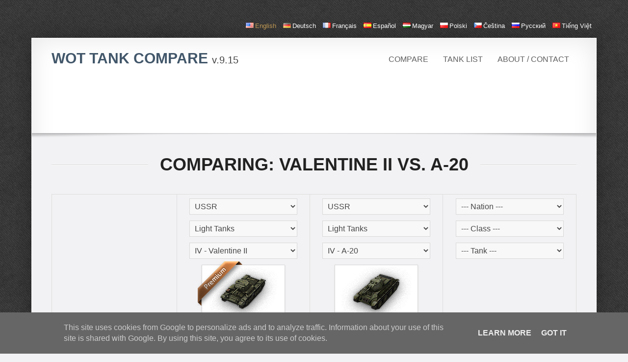

--- FILE ---
content_type: text/html; charset=UTF-8
request_url: https://tank-compare.com/en/compare/valentine-ii/a-20
body_size: 9143
content:
<!DOCTYPE html>
<!--[if IE 8 ]> <html lang="en" class="ie8"> <![endif]-->
<!--[if (gt IE 8)]><!--> <html lang="en"> <!--<![endif]-->
    <head>
        <meta charset="utf-8" />
        <meta content="IE=edge,chrome=1" http-equiv="X-UA-Compatible">
        <title>Valentine II vs. A-20 - World Of Tanks Tank Compare</title>
        <meta name="description" content="World of tanks - comparing tanks side by side: Valentine II vs. A-20">
<meta name="keywords" content="wot, world of tank, tank, tank data, compare, comparision, Valentine II, A-20">
        <meta content="width=device-width, initial-scale=1.0" name="viewport">
        <meta content="yes" name="apple-mobile-web-app-capable" />
        <!--[if lt IE 9]>
          <script src="http://html5shim.googlecode.com/svn/trunk/html5.js"></script>
          <script src="javascripts/PIE.js"></script>
        <![endif]-->
        <link href="/favicon.ico" rel="shortcut icon" />
        <link href="/stylesheets/min.css" media="screen" rel="stylesheet" type="text/css" />
        <link rel="alternate" hreflang="en" href="http://tank-compare.com/en/compare/valentine-ii/a-20" />
<link rel="alternate" hreflang="de" href="http://tank-compare.com/de/compare/valentine-ii/a-20" />
<link rel="alternate" hreflang="fr" href="http://tank-compare.com/fr/compare/valentine-ii/a-20" />
<link rel="alternate" hreflang="es" href="http://tank-compare.com/es/compare/valentine-ii/a-20" />
<link rel="alternate" hreflang="hu" href="http://tank-compare.com/hu/compare/valentine-ii/a-20" />
<link rel="alternate" hreflang="pl" href="http://tank-compare.com/pl/compare/valentine-ii/a-20" />
<link rel="alternate" hreflang="cs" href="http://tank-compare.com/cs/compare/valentine-ii/a-20" />
<link rel="alternate" hreflang="ru" href="http://tank-compare.com/ru/compare/valentine-ii/a-20" />
<link rel="alternate" hreflang="vi" href="http://tank-compare.com/vi/compare/valentine-ii/a-20" />
            </head>
<body data-spy="scroll" data-target=".docs-sidebar-menu">
    <div class="wrapper wrapper-transparent" id="langSelect">
            <ul><li><a href="/en/compare/valentine-ii/a-20" title="English" class="active"><i class="flagIcon-en"></i>English</a></li>
<li><a href="/de/compare/valentine-ii/a-20" title="German"><i class="flagIcon-de"></i>Deutsch</a></li>
<li><a href="/fr/compare/valentine-ii/a-20" title="French"><i class="flagIcon-fr"></i>français</a></li>
<li><a href="/es/compare/valentine-ii/a-20" title="Spanish"><i class="flagIcon-es"></i>español</a></li>
<li><a href="/hu/compare/valentine-ii/a-20" title="Hungarian"><i class="flagIcon-hu"></i>magyar</a></li>
<li><a href="/pl/compare/valentine-ii/a-20" title="Polish"><i class="flagIcon-pl"></i>polski</a></li>
<li><a href="/cs/compare/valentine-ii/a-20" title="Czech"><i class="flagIcon-cs"></i>čeština</a></li>
<li><a href="/ru/compare/valentine-ii/a-20" title="Russian"><i class="flagIcon-ru"></i>русский</a></li>
<li><a href="/vi/compare/valentine-ii/a-20" title="Vietnamese"><i class="flagIcon-vi"></i>Tiếng Việt</a></li>
</ul>
        </div>
        
        <div class="wrapper bodyMarg">
            <!-- Page Header -->
            <header id="masthead">
                <nav class="navbar navbar-static-top">
                    <div class="navbar-inner">
                        <div class="container-fluid">
                            <a class="btn btn-navbar" data-target=".nav-collapse" data-toggle="collapse">
                                <span class="icon-bar"></span>
                                <span class="icon-bar"></span>
                                <span class="icon-bar"></span>
                            </a>
                            <h1 class="brand">
                                <a href="/en/">
                                    WoT Tank Compare <small class="light">v.9.15</small>
                                </a>
                            </h1>
                            <div class="nav-collapse collapse">
                                <ul class="nav pull-right">
                                    <li class=""><a href="/en/">Compare</a></li>
                                    <li class=""><a href="/en/tank-list">Tank list</a></li>
                                    <li class=""><a href="/en/about">About / Contact</a></li>
                                </ul>
                            </div>
                        </div>
                    </div>
                </nav>
            </header>

            <!--
            <div class="alert alert-danger">
                <strong>TANK COMMANDERS!</strong>
                Looking for good soul to translate this site. If you are willing to translate cca. 130 word's please <a href="#">contact me</a>!
            </div>
            -->

            <!-- Main Content -->
            <div id="content" role="main">
                                <section class="section text-center" id="topBanner">
                    <script async src="//pagead2.googlesyndication.com/pagead/js/adsbygoogle.js"></script>
                    <!-- tC - top -->
                    <ins class="adsbygoogle"
                         style="display:inline-block;width:728px;height:90px"
                         data-ad-client="ca-pub-7799323007690890"
                         data-ad-slot="7829591797"></ins>
                    <script>
                    (adsbygoogle = window.adsbygoogle || []).push({});
                    </script>
                                    </section>
                
                <section class="section section-padded section-alt">
    <div class="container-fluid">
        <div class="section-header">
                            <h1>Comparing: Valentine II vs. A-20</h1>
                    </div>
        <table class="table table-bordered table-hover table-fixed-header" id="compare">
            <thead class="header">
                <tr>
                    <td class="span3 text-center"></td>
                                            <td class="span3 text-center">
                            <select class="nation" id="nation-1">
                                <option value="-1">--- Nation ---</option>
                                                                    <option value="1" >
                                        USA                                    </option>
                                                                    <option value="2" >
                                        UK                                    </option>
                                                                    <option value="3" >
                                        Germany                                    </option>
                                                                    <option value="4" >
                                        France                                    </option>
                                                                    <option value="5" selected>
                                        USSR                                    </option>
                                                                    <option value="6" >
                                        China                                    </option>
                                                                    <option value="7" >
                                        Japan                                    </option>
                                                                    <option value="8" >
                                        Czech                                    </option>
                                                            </select>
                            <select class="tankClass" id="tankClass-1">
                                <option value="-1">--- Class ---</option>
                                                                    <option value="1" selected>
                                        Light Tanks                                    </option>
                                                                    <option value="2" >
                                        Medium Tanks                                    </option>
                                                                    <option value="3" >
                                        Heavy Tanks                                    </option>
                                                                    <option value="4" >
                                        Tank Destroyers                                    </option>
                                                                    <option value="5" >
                                        Self-Propelled Guns                                    </option>
                                                            </select>
                            <select class="tank" id="tank-1">
                                <option value="-1">--- Tank ---</option>
                                <option value="spectator" >I - Spectator</option><option value="ms-1" >I - MS-1</option><option value="bt-2" >II - BT-2</option><option value="tetrarch" >II - Tetrarch</option><option value="t-26" >II - T-26</option><option value="t-60" >II - T-60</option><option value="t-45" >II - T-45</option><option value="bt-sv" >III - BT-SV</option><option value="m3-light" >III - M3 Light</option><option value="t-70" >III - T-70</option><option value="bt-7-artillery" >III - BT-7 artillery</option><option value="ltp" >III - LTP</option><option value="bt-7" >III - BT-7</option><option value="t-46" >III - T-46</option><option value="t-127" >III - T-127</option><option value="t-50" >IV - T-50</option><option value="valentine-ii"  selected>IV - Valentine II</option><option value="valentine_ll_igr" >IV - Valentine II</option><option value="a-20" >IV - A-20</option><option value="t-80" >IV - T-80</option><option value="t-50-2" >V - T-50-2</option><option value="mt-25" >VI - MT-25</option><option value="lttb" >VII - LTTB</option><option value="t-54-ltwt" >VIII - T-54 ltwt.</option>                            </select>
                                                            <img src="/tankImages/217.png" class="img-polaroid" alt="Valentine_LL">
                                <i class="premium"></i>
                                <p>
                                    A British tank supplied to the U.S.S.R. under Lend-Lease. A total of 3,782 vehicles were sent to the Soviet Union, with some lost at sea during transport to Murmansk.                                </p>
                                                    </td>
                                            <td class="span3 text-center">
                            <select class="nation" id="nation-2">
                                <option value="-1">--- Nation ---</option>
                                                                    <option value="1" >
                                        USA                                    </option>
                                                                    <option value="2" >
                                        UK                                    </option>
                                                                    <option value="3" >
                                        Germany                                    </option>
                                                                    <option value="4" >
                                        France                                    </option>
                                                                    <option value="5" selected>
                                        USSR                                    </option>
                                                                    <option value="6" >
                                        China                                    </option>
                                                                    <option value="7" >
                                        Japan                                    </option>
                                                                    <option value="8" >
                                        Czech                                    </option>
                                                            </select>
                            <select class="tankClass" id="tankClass-2">
                                <option value="-1">--- Class ---</option>
                                                                    <option value="1" selected>
                                        Light Tanks                                    </option>
                                                                    <option value="2" >
                                        Medium Tanks                                    </option>
                                                                    <option value="3" >
                                        Heavy Tanks                                    </option>
                                                                    <option value="4" >
                                        Tank Destroyers                                    </option>
                                                                    <option value="5" >
                                        Self-Propelled Guns                                    </option>
                                                            </select>
                            <select class="tank" id="tank-2">
                                <option value="-1">--- Tank ---</option>
                                <option value="spectator" >I - Spectator</option><option value="ms-1" >I - MS-1</option><option value="bt-2" >II - BT-2</option><option value="tetrarch" >II - Tetrarch</option><option value="t-26" >II - T-26</option><option value="t-60" >II - T-60</option><option value="t-45" >II - T-45</option><option value="bt-sv" >III - BT-SV</option><option value="m3-light" >III - M3 Light</option><option value="t-70" >III - T-70</option><option value="bt-7-artillery" >III - BT-7 artillery</option><option value="ltp" >III - LTP</option><option value="bt-7" >III - BT-7</option><option value="t-46" >III - T-46</option><option value="t-127" >III - T-127</option><option value="t-50" >IV - T-50</option><option value="valentine-ii" >IV - Valentine II</option><option value="valentine_ll_igr" >IV - Valentine II</option><option value="a-20"  selected>IV - A-20</option><option value="t-80" >IV - T-80</option><option value="t-50-2" >V - T-50-2</option><option value="mt-25" >VI - MT-25</option><option value="lttb" >VII - LTTB</option><option value="t-54-ltwt" >VIII - T-54 ltwt.</option>                            </select>
                                                            <img src="/tankImages/676.png" class="img-polaroid" alt="A-20">
                                
                                <p>
                                    Development of the A-20 tank started at Kharkiv Factory No. 183 in December 1937. The project was a further development of the BT-7 tank and became a predecessor of the legendary T-34. Work on the vehicle was led by Mikhail Koshkin. On May 18, 1938, technical characteristics of the tank designated BT-20 were approved. Only a few experimental prototypes, with a wheeled caterpillar suspension, were built for training purposes.                                </p>
                                                    </td>
                                            <td class="span3 text-center">
                            <select class="nation" id="nation-3">
                                <option value="-1">--- Nation ---</option>
                                                                    <option value="1" >
                                        USA                                    </option>
                                                                    <option value="2" >
                                        UK                                    </option>
                                                                    <option value="3" >
                                        Germany                                    </option>
                                                                    <option value="4" >
                                        France                                    </option>
                                                                    <option value="5" >
                                        USSR                                    </option>
                                                                    <option value="6" >
                                        China                                    </option>
                                                                    <option value="7" >
                                        Japan                                    </option>
                                                                    <option value="8" >
                                        Czech                                    </option>
                                                            </select>
                            <select class="tankClass" id="tankClass-3">
                                <option value="-1">--- Class ---</option>
                                                                    <option value="1" >
                                        Light Tanks                                    </option>
                                                                    <option value="2" >
                                        Medium Tanks                                    </option>
                                                                    <option value="3" >
                                        Heavy Tanks                                    </option>
                                                                    <option value="4" >
                                        Tank Destroyers                                    </option>
                                                                    <option value="5" >
                                        Self-Propelled Guns                                    </option>
                                                            </select>
                            <select class="tank" id="tank-3">
                                <option value="-1">--- Tank ---</option>
                                                            </select>
                                                    </td>
                                    </tr>
            </thead>
            <tbody>
                <tr class="info"><td colspan="4">Modules</td></tr>
                <tr>
                    <th>Auto select</th>
                                            <td class="text-center">
                            <div class="btn-group btn-group-vertical btn-block">
                                <button id="selectStock-1" class="selectStock btn btn-small btn-block ">
                                    <i class="icon-thumbs-down"></i> Stock values                                </button>
                                <button id="selectTop-1" class="selectTop btn btn-small btn-success btn-block ">
                                    <i class="icon-thumbs-up"></i> Top values                                </button>
                            </div>
                        </td>
                                            <td class="text-center">
                            <div class="btn-group btn-group-vertical btn-block">
                                <button id="selectStock-2" class="selectStock btn btn-small btn-block ">
                                    <i class="icon-thumbs-down"></i> Stock values                                </button>
                                <button id="selectTop-2" class="selectTop btn btn-small btn-success btn-block ">
                                    <i class="icon-thumbs-up"></i> Top values                                </button>
                            </div>
                        </td>
                                            <td class="text-center">
                            <div class="btn-group btn-group-vertical btn-block">
                                <button id="selectStock-3" class="selectStock btn btn-small btn-block disabled">
                                    <i class="icon-thumbs-down"></i> Stock values                                </button>
                                <button id="selectTop-3" class="selectTop btn btn-small btn-success btn-block disabled">
                                    <i class="icon-thumbs-up"></i> Top values                                </button>
                            </div>
                        </td>
                                    </tr>

                                    <tr>
                        <th>Turrets</th>
                                                    <td class="text-center">
                                <select class="turrets" id="turrets-1" >
                                                                                <option value="421" selected xp="0">IV - Valentine II</option>
                                                                            </select>
                            </td>
                                                    <td class="text-center">
                                <select class="turrets" id="turrets-2" >
                                                                                <option value="337" selected xp="0">III - A-20 mod. 1938</option>
                                                                                        <option value="338">IV - SP-3</option>
                                                                            </select>
                            </td>
                                                    <td class="text-center">
                                <select class="turrets" id="turrets-3" disabled>
                                                                    </select>
                            </td>
                                            </tr>
                                    <tr>
                        <th>Guns</th>
                                                    <td class="text-center">
                                <select class="guns" id="guns-1" >
                                                                                <option value="339" selected xp="0">II - 45 mm 20KL</option>
                                                                            </select>
                            </td>
                                                    <td class="text-center">
                                <select class="guns" id="guns-2" >
                                                                                <option value="262" selected xp="0">II - 45 mm 20K</option>
                                                                                        <option value="264">III - 37 mm ZiS-19</option>
                                                                                        <option value="249">IV - 76 mm L-11</option>
                                                                                        <option value="275">IV - 45 mm VT-42</option>
                                                                                        <option value="274">V - 37 mm Automatic SH-37</option>
                                                                            </select>
                            </td>
                                                    <td class="text-center">
                                <select class="guns" id="guns-3" disabled>
                                                                    </select>
                            </td>
                                            </tr>
                                    <tr>
                        <th>Engines</th>
                                                    <td class="text-center">
                                <select class="engines" id="engines-1" >
                                                                                <option value="286" selected xp="0">III - AEC A190</option>
                                                                            </select>
                            </td>
                                                    <td class="text-center">
                                <select class="engines" id="engines-2" >
                                                                                <option value="231" selected xp="0">V - V-2</option>
                                                                                        <option value="232">VI - V-2-34</option>
                                                                            </select>
                            </td>
                                                    <td class="text-center">
                                <select class="engines" id="engines-3" disabled>
                                                                    </select>
                            </td>
                                            </tr>
                                    <tr>
                        <th>Suspensions</th>
                                                    <td class="text-center">
                                <select class="suspensions" id="suspensions-1" >
                                                                                <option value="523" selected xp="0">IV - Valentine</option>
                                                                            </select>
                            </td>
                                                    <td class="text-center">
                                <select class="suspensions" id="suspensions-2" >
                                                                                <option value="420" selected xp="0">III - A-20 mod. 1938</option>
                                                                                        <option value="421">IV - A-20 mod. 1941</option>
                                                                            </select>
                            </td>
                                                    <td class="text-center">
                                <select class="suspensions" id="suspensions-3" disabled>
                                                                    </select>
                            </td>
                                            </tr>
                                    <tr>
                        <th>Radios</th>
                                                    <td class="text-center">
                                <select class="radios" id="radios-1" >
                                                                                <option value="191" selected xp="0">IX - WS No. 19R</option>
                                                                            </select>
                            </td>
                                                    <td class="text-center">
                                <select class="radios" id="radios-2" >
                                                                                <option value="171" selected xp="0">IV - 9R</option>
                                                                                        <option value="176">IX - 12LL</option>
                                                                            </select>
                            </td>
                                                    <td class="text-center">
                                <select class="radios" id="radios-3" disabled>
                                                                    </select>
                            </td>
                                            </tr>
                

                <tr class="info"><td colspan="4">Main Characteristics</td></tr>
                <tr>
                    <th>Tank data page</th>
                                            <td>
                                                            <a href="/en/data/ussr/light-tanks/valentine-ii/217">
                                    Tank data page <i class="icon-share"></i>
                                </a>
                                                    </td>
                                            <td>
                                                            <a href="/en/data/ussr/light-tanks/a-20/676">
                                    Tank data page <i class="icon-share"></i>
                                </a>
                                                    </td>
                                            <td>
                                                    </td>
                                    </tr>
                <tr>
                    <th>Tier</th>
                                            <td>
                            IV                        </td>
                                            <td>
                            IV                        </td>
                                            <td>
                                                    </td>
                                    </tr>
                <tr>
                    <th>Battle Tiers</th>

                                            <td>
                            <span class="badge badge-inverse">4</span>                        </td>
                                            <td>
                            <span class="badge badge-inverse">4</span> <span class="badge badge-inverse">5</span> <span class="badge badge-inverse">6</span> <span class="badge badge-inverse">7</span>                        </td>
                                            <td>
                                                    </td>
                                    </tr>
                <tr>
                    <th>Price</th>
                                            <td class="max">
                            1,000                        </td>
                                            <td class="min">
                            134,000                        </td>
                                            <td class="">
                                                    </td>
                                    </tr>
                <tr>
                    <th>Hit Points</th>
                                            <td id="hitPoints-1"></td>
                                            <td id="hitPoints-2"></td>
                                            <td id="hitPoints-3"></td>
                                    </tr>
                <tr>
                    <th>
                        Signal range                        <a href="#" data-toggle="tooltip" data-original-title="The range of the radio signal, measured in meters.">
                            <i class="icon-question-sign"></i>
                        </a>
                    </th>
                                            <td id="radio-range-1"></td>
                                            <td id="radio-range-2"></td>
                                            <td id="radio-range-3"></td>
                                    </tr>

                <tr><th>Speed Limit</th><td class="min">32 km/h</td><td class="max">72 km/h</td><td class=""></td></tr>
                <tr><th>Speed Limit Back</th><td class="min">12 km/h</td><td class="max">20 km/h</td><td class=""></td></tr>
                <tr>
                    <th>Weight</th>
                                            <td id="weight-1"></td>
                                            <td id="weight-2"></td>
                                            <td id="weight-3"></td>
                                    </tr>
                <tr>
                    <th>Load limit</th>
                                            <td id="suspension-loadLimit-1"></td>
                                            <td id="suspension-loadLimit-2"></td>
                                            <td id="suspension-loadLimit-3"></td>
                                    </tr>
                <tr>
                    <th>Crew</th>
                                            <td>
                            <ul><li>Commander (Gunner)</li><li>Driver</li><li>Loader (Radio Operator)</li></ul>                        </td>
                                            <td>
                            <ul><li>Commander (Loader)</li><li>Radio Operator</li><li>Driver</li><li>Gunner</li></ul>                        </td>
                                            <td>
                                                    </td>
                                    </tr>
                <tr class="info"><td colspan="4">Armor</td></tr>
                <tr>
                    <th>Hull Armor</th>
                                            <td>
                            <dl class="dl-horizontal">
                        <dt>Front:</dt><dd>60 mm</dd>
                        <dt>Side:</dt><dd>60 mm</dd>
                        <dt>Rear:</dt><dd>60 mm</dd>
                    </dl>                        </td>
                                            <td>
                            <dl class="dl-horizontal">
                        <dt>Front:</dt><dd>20 mm</dd>
                        <dt>Side:</dt><dd>20 mm</dd>
                        <dt>Rear:</dt><dd>16 mm</dd>
                    </dl>                        </td>
                                            <td>
                                                    </td>
                                    </tr>
                <tr>
                    <th>Turret Armor</th>
                                            <td id="turret-armor-1"></td>
                                            <td id="turret-armor-2"></td>
                                            <td id="turret-armor-3"></td>
                                    </tr>
                                <tr>
                    <td colspan="4">
                        <div class="text-center">
                            <script async src="//pagead2.googlesyndication.com/pagead/js/adsbygoogle.js"></script>
                            <!-- tC - compare middle -->
                            <ins class="adsbygoogle"
                                 style="display:inline-block;width:728px;height:90px"
                                 data-ad-client="ca-pub-7799323007690890"
                                 data-ad-slot="9306324995"></ins>
                            <script>
                            (adsbygoogle = window.adsbygoogle || []).push({});
                            </script>
                        </div>
                    </td>
                </tr>
                                <tr class="info"><td colspan="4">Mobility</td></tr>
                <tr>
                    <th>Engine Power</th>
                                            <td id="engine-power-1"></td>
                                            <td id="engine-power-2"></td>
                                            <td id="engine-power-3"></td>
                                    </tr>
                <tr>
                    <th>Horse power / weight</th>
                                            <td id="engine-hpw-1"></td>
                                            <td id="engine-hpw-2"></td>
                                            <td id="engine-hpw-3"></td>
                                    </tr>
                <tr>
                    <th>Traverse Speed</th>
                                            <td id="suspension-traverseSpeed-1"></td>
                                            <td id="suspension-traverseSpeed-2"></td>
                                            <td id="suspension-traverseSpeed-3"></td>
                                    </tr>
                <tr>
                    <th>Max Climb Angle</th>
                                            <td id="suspension-maxClimbAngle-1"></td>
                                            <td id="suspension-maxClimbAngle-2"></td>
                                            <td id="suspension-maxClimbAngle-3"></td>
                                    </tr>
                <tr>
                    <th>Hard terrain resistance</th>
                                            <td id="suspension-hardTerrainResistance-1"></td>
                                            <td id="suspension-hardTerrainResistance-2"></td>
                                            <td id="suspension-hardTerrainResistance-3"></td>
                                    </tr>
                <tr>
                    <th>Medium terrain resistance</th>
                                            <td id="suspension-mediumTerrainResistance-1"></td>
                                            <td id="suspension-mediumTerrainResistance-2"></td>
                                            <td id="suspension-mediumTerrainResistance-3"></td>
                                    </tr>
                <tr>
                    <th>Soft terrain resistance</th>
                                            <td id="suspension-softTerrainResistance-1"></td>
                                            <td id="suspension-softTerrainResistance-2"></td>
                                            <td id="suspension-softTerrainResistance-3"></td>
                                    </tr>
                <tr>
                    <th>
                        Fire Chance                        <a href="#" data-toggle="tooltip" data-original-title="The chance the engine will start a fire inside the tank if destroyed.">
                            <i class="icon-question-sign"></i>
                        </a>
                    </th>
                                            <td id="engine-fireChance-1"></td>
                                            <td id="engine-fireChance-2"></td>
                                            <td id="engine-fireChance-3"></td>
                                    </tr>
                <tr>
                    <th>Engine Type</th>
                                            <td id="engine-type-1"></td>
                                            <td id="engine-type-2"></td>
                                            <td id="engine-type-3"></td>
                                    </tr>
                <tr class="info"><td colspan="4">Turret</td></tr>
                <tr>
                    <th>
                        View Range                        <a href="#" data-toggle="tooltip" data-original-title="View Range is the maximum distance the commander can see out of the tank, measured in meters and refers to a full 360° view around the tank.">
                            <i class="icon-question-sign"></i>
                        </a>
                    </th>
                                            <td id="turret-viewRange-1"></td>
                                            <td id="turret-viewRange-2"></td>
                                            <td id="turret-viewRange-3"></td>
                                    </tr>
                <tr>
                    <th>
                        Turret Traverse                        <a href="#" data-toggle="tooltip" data-original-title="The speed at which the turret rotates around its axis is known s the turret traverse and is measured in degrees per second.">
                            <i class="icon-question-sign"></i>
                        </a>
                    </th>
                                            <td id="turret-traverseSpeed-1"></td>
                                            <td id="turret-traverseSpeed-2"></td>
                                            <td id="turret-traverseSpeed-3"></td>
                                    </tr>
                <tr>
                    <th>Traverse Arc</th>
                                            <td id="turret-traverseArc-1"></td>
                                            <td id="turret-traverseArc-2"></td>
                                            <td id="turret-traverseArc-3"></td>
                                    </tr>
                <tr class="info"><td colspan="4">Armament</td></tr>
                <tr>
                    <th>
                        Damage (Explosion radius)
                        <a href="#" data-toggle="tooltip" data-original-title="The amount of hit points the shell takes from the enemy tank with a hit. Measured in HP (Hit Points).">
                            <i class="icon-question-sign"></i>
                        </a>
                    </th>
                                            <td id="gun-damage-1"></td>
                                            <td id="gun-damage-2"></td>
                                            <td id="gun-damage-3"></td>
                                    </tr>
                <tr>
                    <th>
                        Penetration                        <a href="#" data-toggle="tooltip" data-original-title="The penetration of the weapon refers to the amount of flat metal armor the gun can penetrate in millimeters (mm). Penetration is calculated as if firing at flat armor at a range of 100m.">
                            <i class="icon-question-sign"></i>
                        </a>
                    </th>
                                            <td id="gun-penetration-1"></td>
                                            <td id="gun-penetration-2"></td>
                                            <td id="gun-penetration-3"></td>
                                    </tr>
                <tr>
                    <th>Shell Price</th>
                                            <td id="gun-shellPrice-1"></td>
                                            <td id="gun-shellPrice-2"></td>
                                            <td id="gun-shellPrice-3"></td>
                                    </tr>
                <tr>
                    <th>Shell Speed</th>
                                            <td id="gun-shellSpeed-1"></td>
                                            <td id="gun-shellSpeed-2"></td>
                                            <td id="gun-shellSpeed-3"></td>
                                    </tr>
                <tr>
                    <th>Damage / min</th>
                                            <td id="gun-damageMin-1"></td>
                                            <td id="gun-damageMin-2"></td>
                                            <td id="gun-damageMin-3"></td>
                                    </tr>
                <tr>
                    <th>
                        Rate of Fire                        <a href="#" data-toggle="tooltip" data-original-title="The rate of fire of a gun is the number of shells that can be fired in a particular span of time, also known as RoF. The rate of fire of a gun is measured in rounds per minute, and for conventional guns is another way to to state the reload time. For guns equipped with a magazine, the given rate of fire is the sustained rate of fire, or the average firing rate including the magazine reload time, not the burst firing rate of a single magazine.">
                            <i class="icon-question-sign"></i>
                        </a>
                    </th>
                                            <td id="gun-rof-1"></td>
                                            <td id="gun-rof-2"></td>
                                            <td id="gun-rof-3"></td>
                                    </tr>
                <tr>
                    <th>Reload time</th>
                                            <td id="gun-reloadTime-1"></td>
                                            <td id="gun-reloadTime-2"></td>
                                            <td id="gun-reloadTime-3"></td>
                                    </tr>
                <tr>
                    <th>Clip</th>
                                            <td id="gun-clip-1"></td>
                                            <td id="gun-clip-2"></td>
                                            <td id="gun-clip-3"></td>
                                    </tr>
                <tr>
                    <th>
                        Accuracy                        <a href="#" data-toggle="tooltip" data-original-title="The accuracy of the gun is the maximum shell dispersion when the sights are fully closed/contracted. The accuracy of a gun is measured in meters, indicating the amount of dispersion when fired at a target at a distance of 100m. The shell dispersion is also effected by Gaussian distribution.">
                            <i class="icon-question-sign"></i>
                        </a>
                    </th>
                                            <td id="gun-accurency-1"></td>
                                            <td id="gun-accurency-2"></td>
                                            <td id="gun-accurency-3"></td>
                                    </tr>
                <tr>
                    <th>
                        Aim time                        <a href="#" data-toggle="tooltip" data-original-title="The time it takes in seconds for a gun to come to full aim.">
                            <i class="icon-question-sign"></i>
                        </a>
                    </th>
                                            <td id="gun-aimTime-1"></td>
                                            <td id="gun-aimTime-2"></td>
                                            <td id="gun-aimTime-3"></td>
                                    </tr>
                <tr>
                    <th>Elevation Arc</th>
                                            <td id="gun-elevation-1"></td>
                                            <td id="gun-elevation-2"></td>
                                            <td id="gun-elevation-3"></td>
                                    </tr>
                <tr>
                    <th>Ammo Capacity</th>
                                            <td id="gun-ammo-1"></td>
                                            <td id="gun-ammo-2"></td>
                                            <td id="gun-ammo-3"></td>
                                    </tr>

                <tr class="info"><td colspan="4">
                        Camo value	<a href="#" data-toggle="tooltip" data-original-title="Camo value show the percent of enemy vision each tank negates WITHOUT camo skill being trained at all.">
                            <i class="icon-question-sign"></i>
                        </a>
                    </td></tr>

                <tr><th>Stationary</th><td class="max">20.00 %</td><td class="min"> %</td><td class=""></td></tr>
                <tr><th>In motion</th><td class="max">20.00 %</td><td class="min"> %</td><td class=""></td></tr>
                <tr><th>When Firing</th><td class="max">4.96 %</td><td class="min"> %</td><td class=""></td></tr>
                <tr class="info"><td colspan="4">
                        Battle performance  <a href="#" data-toggle="tooltip" data-original-title="Values are average values of the last 30 days">
                            <i class="icon-question-sign"></i>
                        </a>
                    </td></tr>

                <tr><th>Accuracy</th><td class="max">66.8289 %</td><td class="min"> %</td><td class=""></td></tr><tr><th>Neto Credits Income</th><td class="max">2147.73</td><td class="min"></td><td class=""></td></tr><tr><th>Winrate</th><td class="max">50.788 %</td><td class="min"> %</td><td class=""></td></tr><tr><th>Damage dealt</th><td class="max">277.848</td><td class="min"></td><td class=""></td></tr><tr><th>Kills per Battle</th><td class="max">0.928009</td><td class="min"></td><td class=""></td></tr>
                <tr>
                    <th>More stats @ <a href="http://www.vbaddict.net/">vbaddict.net</a></th>
                                            <td>
                            <a href="http://www.vbaddict.net/tankstats/soviet-union/light/valentine-ii-205">More stats</a>
                        </td>
                                            <td>
                            <a href="http://www.vbaddict.net/tankstats/soviet-union/light/a-20-">More stats</a>
                        </td>
                    <td>&nbsp;</td>                </tr>
            </tbody>
        </table>
    </div>
</section>


            </div>
        </div>
        <!-- Page Footer -->
        <footer id="footer" role="contentinfo" class="theme-dark">
            <div class="wrapper wrapper-transparent">
                <div class="container-fluid">
                    <div class="row-fluid">
                        <div class="span8 small-screen-center">
                            <h3>
                                WoT Tank Compare <span class="light">v.9.15</span>
                            </h3>
                        </div>
                    </div>
                </div>
            </div>
        </footer>
        <script src="//ajax.googleapis.com/ajax/libs/jquery/1.9.1/jquery.min.js"></script>
        <script type="text/javascript">
    //<!--
    var tankRows = new Array();

tankRows[1] = {"class":{"id":1,"name":"Light Tanks","niceName":"light-tanks","jsonName":"light"},"nation":{"id":5,"name":"USSR","niceName":"ussr","jsonName":"soviet-union"},"id":217,"tier":"IV","tierInt":4,"price":"1,000","premium":true,"priceClean":1000,"name":"Valentine_LL","description":"Valentine_LL_descr","niceName":"valentine-ii","jsonId":205,"isActive":true,"speedLimit":"32 km\/h","speedLimitBack":"12 km\/h","hullArmor":"<dl class=\"dl-horizontal\">\n                        <dt>Front:<\/dt><dd>60 mm<\/dd>\n                        <dt>Side:<\/dt><dd>60 mm<\/dd>\n                        <dt>Rear:<\/dt><dd>60 mm<\/dd>\n                    <\/dl>","netoWeight":8550,"netoWeightFormated":"8.55 t","crew":"<ul><li>Commander (Gunner)<\/li><li>Driver<\/li><li>Loader (Radio Operator)<\/li><\/ul>","minHp":380,"maxHp":380,"camoStationary":"20.00","camoMotion":"20.00","camoFiring":"4.96","vb_accuracy":66.8289,"vb_ammunition_costs":9209.02,"vb_creditsb":11732.6,"vb_creditsn":2147.73,"vb_crits_fire":0,"vb_damage_assisted_radio":111.471,"vb_damage_assisted_track":8.69258,"vb_damage_dealt":277.848,"vb_damage_received":303.529,"vb_damaged":2.73959,"vb_efficiency_wnx":889.029,"vb_equip_costs":754.801,"vb_experience":237.697,"vb_killed":0.928009,"vb_mileage":875.785,"vb_operating_costs":11255.6,"vb_repair_costs":1291.78,"vb_spotted":1.18456,"vb_winrate":50.788,"radios":{"191":{"tier":"IX","tierNum":9,"name":"WS No. 19R","range":"570 m","price":"29,400","xp":"0","weight":"110 kg","weightClean":110}},"engines":{"286":{"tier":"III","tierNum":3,"fireChance":"15 %","name":"AEC A190","power":"140 hp","type":"Gasoline","price":"4,500","xp":"0","weight":"800 kg","weightClean":800}},"suspensions":{"523":{"tier":"IV","tierNum":4,"name":"Valentine","loadLimit":"16.85 t","loadLimitClean":16850,"traverseSpeed":"50 d\/s","maxClimbAngle":25,"price":"4,510","xp":"0","weight":"4,000 kg","weightClean":4000,"hardTerrainResistance":"0.91","mediumTerrainResistance":"1.03","softTerrainResistance":"1.94"}},"turrets":{"421":{"tier":"IV","tierNum":4,"name":"Valentine II","traverseArc":"360","armor":"<dl class=\"dl-horizontal\">\n                        <dt>Front:<\/dt><dd>65 mm<\/dd>\n                        <dt>Side:<\/dt><dd>65 mm<\/dd>\n                        <dt>Rear:<\/dt><dd>65 mm<\/dd>\n                    <\/dl>","traverseSpeed":"48.13 d\/s","viewRange":"350 m","price":"8,160","xp":"0","weight":"2,000 kg","weightClean":2000,"guns":{"339":{"ammo":"61 rounds","aimTime":"1.71 s","accurency":"0.41 m","rof":"26.25 r\/m","reloadTime":"2.29 s","clip":"\/","elevation":null}},"gunIds":[339]}},"guns":{"339":{"tier":"II","tierNum":2,"name":"45 mm 20KL","turret":421,"damage":"<dl class=\"dl-horizontal\"><dt>AP<\/dt><dd>47 HP<\/dd><dt>APCR<\/dt><dd>47 HP<\/dd><dt>HE<\/dt><dd>62 HP (0.43 m)<\/dd><\/dl>","damageMin":"<dl class=\"dl-horizontal\"><dt>AP<\/dt><dd>1233.75 HP\/min<\/dd><dt>APCR<\/dt><dd>1233.75 HP\/min<\/dd><dt>HE<\/dt><dd>1627.5 HP\/min<\/dd><\/dl>","penetration":"<dl class=\"dl-horizontal\"><dt>AP<\/dt><dd>51 mm<\/dd><dt>APCR<\/dt><dd>84 mm<\/dd><dt>HE<\/dt><dd>23 mm<\/dd><\/dl>","shellPrice":"<dl class=\"dl-horizontal\"><dt>AP<\/dt><dd>14<\/dd><dt>APCR<\/dt><dd>2 (gold)<\/dd><dt>HE<\/dt><dd>14<\/dd><\/dl>","shellSpeed":"<dl class=\"dl-horizontal\"><dt>AP<\/dt><dd>757 m\/s<\/dd><dt>APCR<\/dt><dd>956 m\/s<\/dd><dt>HE<\/dt><dd>757 m\/s<\/dd><\/dl>","weight":"250 kg","weightClean":250,"xp":"0","price":"2,530"}},"battleTiers":"<span class=\"badge badge-inverse\">4<\/span>"};

tankRows[2] = {"class":{"id":1,"name":"Light Tanks","niceName":"light-tanks","jsonName":"light"},"nation":{"id":5,"name":"USSR","niceName":"ussr","jsonName":"soviet-union"},"id":676,"tier":"IV","tierInt":4,"price":"134,000","premium":false,"priceClean":134000,"name":"A-20","description":"A-20_descr","niceName":"a-20","jsonId":null,"isActive":true,"speedLimit":"72 km\/h","speedLimitBack":"20 km\/h","hullArmor":"<dl class=\"dl-horizontal\">\n                        <dt>Front:<\/dt><dd>20 mm<\/dd>\n                        <dt>Side:<\/dt><dd>20 mm<\/dd>\n                        <dt>Rear:<\/dt><dd>16 mm<\/dd>\n                    <\/dl>","netoWeight":10250,"netoWeightFormated":"10.25 t","crew":"<ul><li>Commander (Loader)<\/li><li>Radio Operator<\/li><li>Driver<\/li><li>Gunner<\/li><\/ul>","minHp":310,"maxHp":340,"camoStationary":null,"camoMotion":null,"camoFiring":null,"vb_accuracy":null,"vb_ammunition_costs":null,"vb_creditsb":null,"vb_creditsn":null,"vb_crits_fire":null,"vb_damage_assisted_radio":null,"vb_damage_assisted_track":null,"vb_damage_dealt":null,"vb_damage_received":null,"vb_damaged":null,"vb_efficiency_wnx":null,"vb_equip_costs":null,"vb_experience":null,"vb_killed":null,"vb_mileage":null,"vb_operating_costs":null,"vb_repair_costs":null,"vb_spotted":null,"vb_winrate":null,"radios":{"171":{"tier":"IV","tierNum":4,"name":"9R","range":"325 m","price":"1,980","xp":"0","weight":"80 kg","weightClean":80},"176":{"tier":"IX","tierNum":9,"name":"12LL","range":"615 m","price":"33,600","xp":"5,600","weight":"110 kg","weightClean":110}},"engines":{"231":{"tier":"V","tierNum":5,"fireChance":"15 %","name":"V-2","power":"480 hp","type":"Diesel","price":"18,750","xp":"0","weight":"750 kg","weightClean":750},"232":{"tier":"VI","tierNum":6,"fireChance":"15 %","name":"V-2-34","power":"500 hp","type":"Diesel","price":"27,860","xp":"5,000","weight":"750 kg","weightClean":750}},"suspensions":{"420":{"tier":"III","tierNum":3,"name":"A-20 mod. 1938","loadLimit":"19.50 t","loadLimitClean":19500,"traverseSpeed":"44 d\/s","maxClimbAngle":25,"price":"1,420","xp":"0","weight":"5,000 kg","weightClean":5000,"hardTerrainResistance":"1.10","mediumTerrainResistance":"1.30","softTerrainResistance":"2.30"},"421":{"tier":"IV","tierNum":4,"name":"A-20 mod. 1941","loadLimit":"19.95 t","loadLimitClean":19950,"traverseSpeed":"46 d\/s","maxClimbAngle":25,"price":"3,580","xp":"840","weight":"5,000 kg","weightClean":5000,"hardTerrainResistance":"1.00","mediumTerrainResistance":"1.10","softTerrainResistance":"1.90"}},"turrets":{"337":{"tier":"III","tierNum":3,"name":"A-20 mod. 1938","traverseArc":"360","armor":"<dl class=\"dl-horizontal\">\n                        <dt>Front:<\/dt><dd>25 mm<\/dd>\n                        <dt>Side:<\/dt><dd>25 mm<\/dd>\n                        <dt>Rear:<\/dt><dd>25 mm<\/dd>\n                    <\/dl>","traverseSpeed":"45 d\/s","viewRange":"300 m","price":"1,880","xp":"0","weight":"1,200 kg","weightClean":1200,"guns":{"262":{"ammo":"150 rounds","aimTime":"1.90 s","accurency":"0.46 m","rof":"26.09 r\/m","reloadTime":"2.30 s","clip":"\/","elevation":null},"264":{"ammo":"150 rounds","aimTime":"1.90 s","accurency":"0.39 m","rof":"26.09 r\/m","reloadTime":"2.30 s","clip":"\/","elevation":null},"274":{"ammo":"140 rounds","aimTime":"2.30 s","accurency":"0.45 m","rof":"50.68 r\/m","reloadTime":"4.60 s","clip":"Size: 5<br>Reload time: 0.33 s","elevation":null}},"gunIds":[262,264,274]},"338":{"tier":"IV","tierNum":4,"name":"SP-3","traverseArc":"360","armor":"<dl class=\"dl-horizontal\">\n                        <dt>Front:<\/dt><dd>37 mm<\/dd>\n                        <dt>Side:<\/dt><dd>37 mm<\/dd>\n                        <dt>Rear:<\/dt><dd>25 mm<\/dd>\n                    <\/dl>","traverseSpeed":"50 d\/s","viewRange":"330 m","price":"5,170","xp":"1,215","weight":"1,300 kg","weightClean":1300,"guns":{"262":{"ammo":"150 rounds","aimTime":"1.90 s","accurency":"0.46 m","rof":"26.09 r\/m","reloadTime":"2.30 s","clip":"\/","elevation":null},"264":{"ammo":"150 rounds","aimTime":"1.90 s","accurency":"0.39 m","rof":"26.09 r\/m","reloadTime":"2.30 s","clip":"\/","elevation":null},"249":{"ammo":"50 rounds","aimTime":"2.90 s","accurency":"0.51 m","rof":"10.00 r\/m","reloadTime":"6.00 s","clip":"\/","elevation":null},"275":{"ammo":"77 rounds","aimTime":"1.90 s","accurency":"0.37 m","rof":"26.09 r\/m","reloadTime":"2.30 s","clip":"\/","elevation":null},"274":{"ammo":"140 rounds","aimTime":"2.30 s","accurency":"0.45 m","rof":"54.35 r\/m","reloadTime":"4.20 s","clip":"Size: 5<br>Reload time: 0.33 s","elevation":null}},"gunIds":[262,264,249,275,274]}},"guns":{"262":{"tier":"II","tierNum":2,"name":"45 mm 20K","turret":338,"damage":"<dl class=\"dl-horizontal\"><dt>AP<\/dt><dd>47 HP<\/dd><dt>APCR<\/dt><dd>47 HP<\/dd><dt>HE<\/dt><dd>62 HP (0.43 m)<\/dd><\/dl>","damageMin":"<dl class=\"dl-horizontal\"><dt>AP<\/dt><dd>1226.23 HP\/min<\/dd><dt>APCR<\/dt><dd>1226.23 HP\/min<\/dd><dt>HE<\/dt><dd>1617.58 HP\/min<\/dd><\/dl>","penetration":"<dl class=\"dl-horizontal\"><dt>AP<\/dt><dd>51 mm<\/dd><dt>APCR<\/dt><dd>88 mm<\/dd><dt>HE<\/dt><dd>23 mm<\/dd><\/dl>","shellPrice":"<dl class=\"dl-horizontal\"><dt>AP<\/dt><dd>14<\/dd><dt>APCR<\/dt><dd>2 (gold)<\/dd><dt>HE<\/dt><dd>14<\/dd><\/dl>","shellSpeed":"<dl class=\"dl-horizontal\"><dt>AP<\/dt><dd>757 m\/s<\/dd><dt>APCR<\/dt><dd>946 m\/s<\/dd><dt>HE<\/dt><dd>757 m\/s<\/dd><\/dl>","weight":"250 kg","weightClean":250,"xp":"0","price":"2,530"},"264":{"tier":"III","tierNum":3,"name":"37 mm ZiS-19","turret":338,"damage":"<dl class=\"dl-horizontal\"><dt>AP<\/dt><dd>40 HP<\/dd><dt>APCR<\/dt><dd>40 HP<\/dd><dt>HE<\/dt><dd>50 HP (0.31 m)<\/dd><\/dl>","damageMin":"<dl class=\"dl-horizontal\"><dt>AP<\/dt><dd>1043.6 HP\/min<\/dd><dt>APCR<\/dt><dd>1043.6 HP\/min<\/dd><dt>HE<\/dt><dd>1304.5 HP\/min<\/dd><\/dl>","penetration":"<dl class=\"dl-horizontal\"><dt>AP<\/dt><dd>58 mm<\/dd><dt>APCR<\/dt><dd>92 mm<\/dd><dt>HE<\/dt><dd>19 mm<\/dd><\/dl>","shellPrice":"<dl class=\"dl-horizontal\"><dt>AP<\/dt><dd>35<\/dd><dt>APCR<\/dt><dd>2 (gold)<\/dd><dt>HE<\/dt><dd>10<\/dd><\/dl>","shellSpeed":"<dl class=\"dl-horizontal\"><dt>AP<\/dt><dd>915 m\/s<\/dd><dt>APCR<\/dt><dd>1144 m\/s<\/dd><dt>HE<\/dt><dd>915 m\/s<\/dd><\/dl>","weight":"200 kg","weightClean":200,"xp":"160","price":"4,250"},"249":{"tier":"IV","tierNum":4,"name":"76 mm L-11","turret":338,"damage":"<dl class=\"dl-horizontal\"><dt>AP<\/dt><dd>110 HP<\/dd><dt>HEAT<\/dt><dd>110 HP<\/dd><dt>HE<\/dt><dd>156 HP (1.09 m)<\/dd><\/dl>","damageMin":"<dl class=\"dl-horizontal\"><dt>AP<\/dt><dd>1100 HP\/min<\/dd><dt>HEAT<\/dt><dd>1100 HP\/min<\/dd><dt>HE<\/dt><dd>1560 HP\/min<\/dd><\/dl>","penetration":"<dl class=\"dl-horizontal\"><dt>AP<\/dt><dd>68 mm<\/dd><dt>HEAT<\/dt><dd>75 mm<\/dd><dt>HE<\/dt><dd>38 mm<\/dd><\/dl>","shellPrice":"<dl class=\"dl-horizontal\"><dt>AP<\/dt><dd>56<\/dd><dt>HEAT<\/dt><dd>7 (gold)<\/dd><dt>HE<\/dt><dd>56<\/dd><\/dl>","shellSpeed":"<dl class=\"dl-horizontal\"><dt>AP<\/dt><dd>612 m\/s<\/dd><dt>HEAT<\/dt><dd>490 m\/s<\/dd><dt>HE<\/dt><dd>612 m\/s<\/dd><\/dl>","weight":"660 kg","weightClean":660,"xp":"450","price":"25,990"},"275":{"tier":"IV","tierNum":4,"name":"45 mm VT-42","turret":338,"damage":"<dl class=\"dl-horizontal\"><dt>AP<\/dt><dd>55 HP<\/dd><dt>APCR<\/dt><dd>55 HP<\/dd><dt>HE<\/dt><dd>65 HP (0.43 m)<\/dd><\/dl>","damageMin":"<dl class=\"dl-horizontal\"><dt>AP<\/dt><dd>1434.95 HP\/min<\/dd><dt>APCR<\/dt><dd>1434.95 HP\/min<\/dd><dt>HE<\/dt><dd>1695.85 HP\/min<\/dd><\/dl>","penetration":"<dl class=\"dl-horizontal\"><dt>AP<\/dt><dd>75 mm<\/dd><dt>APCR<\/dt><dd>110 mm<\/dd><dt>HE<\/dt><dd>23 mm<\/dd><\/dl>","shellPrice":"<dl class=\"dl-horizontal\"><dt>AP<\/dt><dd>35<\/dd><dt>APCR<\/dt><dd>3 (gold)<\/dd><dt>HE<\/dt><dd>19<\/dd><\/dl>","shellSpeed":"<dl class=\"dl-horizontal\"><dt>AP<\/dt><dd>870 m\/s<\/dd><dt>APCR<\/dt><dd>1088 m\/s<\/dd><dt>HE<\/dt><dd>870 m\/s<\/dd><\/dl>","weight":"312 kg","weightClean":312,"xp":"850","price":"20,540"},"274":{"tier":"V","tierNum":5,"name":"37 mm Automatic SH-37","turret":338,"damage":"<dl class=\"dl-horizontal\"><dt>AP<\/dt><dd>40 HP<\/dd><dt>APCR<\/dt><dd>40 HP<\/dd><dt>HE<\/dt><dd>50 HP (0.31 m)<\/dd><\/dl>","damageMin":"<dl class=\"dl-horizontal\"><dt>AP<\/dt><dd>2174 HP\/min<\/dd><dt>APCR<\/dt><dd>2174 HP\/min<\/dd><dt>HE<\/dt><dd>2717.5 HP\/min<\/dd><\/dl>","penetration":"<dl class=\"dl-horizontal\"><dt>AP<\/dt><dd>46 mm<\/dd><dt>APCR<\/dt><dd>62 mm<\/dd><dt>HE<\/dt><dd>19 mm<\/dd><\/dl>","shellPrice":"<dl class=\"dl-horizontal\"><dt>AP<\/dt><dd>35<\/dd><dt>APCR<\/dt><dd>2 (gold)<\/dd><dt>HE<\/dt><dd>10<\/dd><\/dl>","shellSpeed":"<dl class=\"dl-horizontal\"><dt>AP<\/dt><dd>900 m\/s<\/dd><dt>APCR<\/dt><dd>1125 m\/s<\/dd><dt>HE<\/dt><dd>900 m\/s<\/dd><\/dl>","weight":"200 kg","weightClean":200,"xp":"2,600","price":"26,980"}},"battleTiers":"<span class=\"badge badge-inverse\">4<\/span> <span class=\"badge badge-inverse\">5<\/span> <span class=\"badge badge-inverse\">6<\/span> <span class=\"badge badge-inverse\">7<\/span>"};


    //-->
</script>
<script type="text/javascript">
    //<!--
    var lang = "/en"; var tankTrans = "--- Tank ---";
    //-->
</script>
        
        <script src="/javascripts/min.js" type="text/javascript"></script>
        <script>
          document.addEventListener('DOMContentLoaded', function(event) {
            window.cookieChoices && cookieChoices.showCookieConsentBar && cookieChoices.showCookieConsentBar(
                (window.cookieOptions && cookieOptions.msg) || 'This site uses cookies from Google to personalize ads and to analyze traffic. Information about your use of this site is shared with Google. By using this site, you agree to its use of cookies.',
                (window.cookieOptions && cookieOptions.close) || 'Got it',
                (window.cookieOptions && cookieOptions.learn) || 'Learn More',
                (window.cookieOptions && cookieOptions.link) || 'http://www.google.com/intl/en/policies/privacy/partners/');
          });
        </script>
        
        <!-- Go to www.addthis.com/dashboard to customize your tools -->
    <script type="text/javascript" src="//s7.addthis.com/js/300/addthis_widget.js#pubid=ra-518e8f49314c578d" async="async"></script>
       
        <script>
          (function(i,s,o,g,r,a,m){i['GoogleAnalyticsObject']=r;i[r]=i[r]||function(){
          (i[r].q=i[r].q||[]).push(arguments)},i[r].l=1*new Date();a=s.createElement(o),
          m=s.getElementsByTagName(o)[0];a.async=1;a.src=g;m.parentNode.insertBefore(a,m)
          })(window,document,'script','//www.google-analytics.com/analytics.js','ga');

          ga('create', 'UA-366277-9', 'tank-compare.com');
          ga('send', 'pageview');

        </script>
    </body>

--- FILE ---
content_type: text/html; charset=utf-8
request_url: https://www.google.com/recaptcha/api2/aframe
body_size: 268
content:
<!DOCTYPE HTML><html><head><meta http-equiv="content-type" content="text/html; charset=UTF-8"></head><body><script nonce="8tOemlF41UQpPX7ezjuwlA">/** Anti-fraud and anti-abuse applications only. See google.com/recaptcha */ try{var clients={'sodar':'https://pagead2.googlesyndication.com/pagead/sodar?'};window.addEventListener("message",function(a){try{if(a.source===window.parent){var b=JSON.parse(a.data);var c=clients[b['id']];if(c){var d=document.createElement('img');d.src=c+b['params']+'&rc='+(localStorage.getItem("rc::a")?sessionStorage.getItem("rc::b"):"");window.document.body.appendChild(d);sessionStorage.setItem("rc::e",parseInt(sessionStorage.getItem("rc::e")||0)+1);localStorage.setItem("rc::h",'1769786093225');}}}catch(b){}});window.parent.postMessage("_grecaptcha_ready", "*");}catch(b){}</script></body></html>